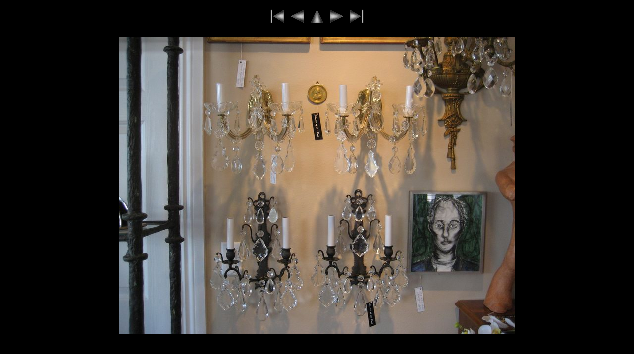

--- FILE ---
content_type: text/html
request_url: https://shadesofthepastantiques.com/showroom/pages/th_002.html
body_size: 501
content:
<!DOCTYPE HTML PUBLIC "-//W3C//DTD HTML 3.2//EN">
<HTML>

<HEAD>
	<META HTTP-EQUIV="Content-Type" CONTENT="text/html;CHARSET=iso-8859-1">
	<TITLE>Shades of the Past Antiques - [th_002.html]</TITLE>
</HEAD>

<BODY BGCOLOR="black">

<CENTER>
<P>
<TABLE BORDER="0" CELLSPACING="10">
	<TR>
		<TD><A HREF="th_001.html"><IMG SRC="../buttons/first.gif" WIDTH="28" HEIGHT="28" ALIGN="BOTTOM" ALT="First" BORDER="0"></A></TD>
		<TD><A HREF="th_001.html"><IMG SRC="../buttons/prev.gif" WIDTH="28" HEIGHT="28" ALIGN="BOTTOM" ALT="Prev" BORDER="0"></A></TD>
		<TD><A HREF="../index.html"><IMG SRC="../buttons/top.gif" WIDTH="28" HEIGHT="28" ALIGN="BOTTOM" ALT="Top" BORDER="0"></A></TD>
		<TD><A HREF="th_003.html"><IMG SRC="../buttons/next.gif" WIDTH="28" HEIGHT="28" ALIGN="BOTTOM" ALT="Next" BORDER="0"></A></TD>
		<TD><A HREF="th_013.html"><IMG SRC="../buttons/last.gif" WIDTH="28" HEIGHT="28" ALIGN="BOTTOM" ALT="Last" BORDER="0"></A></TD>
	</TR>
</TABLE>

</CENTER>
<CENTER>
<IMG SRC="../pictures/th_002.JPG" WIDTH="800" HEIGHT="600" ALIGN="BOTTOM" ALT="Shades Of The Past, Antiques, Chandeliers, Bronze Candelabras, Sconces, Fantoni, Murano, Frankart, Baccarat Crystal"
BORDER="1"></CENTER>
<BR>
</P>

<P ALIGN="CENTER">Powered b

</BODY>

</HTML>